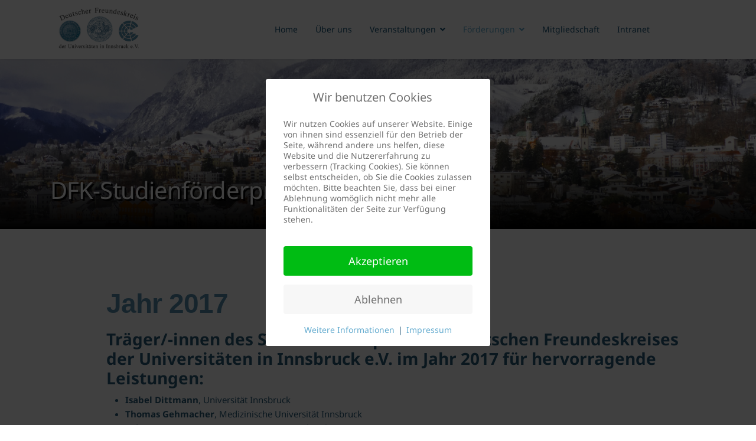

--- FILE ---
content_type: text/html; charset=utf-8
request_url: https://deutscher-freundeskreis.at/foerderpreise/dfk-studienfoerderpreis/jahr-2017
body_size: 12686
content:
<!doctype html><html lang=de-de dir=ltr><head><meta charset=utf-8><meta name=viewport content="width=device-width, initial-scale=1, shrink-to-fit=no"><link rel=canonical href=https://deutscher-freundeskreis.at/foerderpreise/dfk-studienfoerderpreis/jahr-2017><meta charset=utf-8><meta name=author content="DFK - Super Benutzer"><meta name=generator content="Helix Ultimate - The Most Popular Joomla! Template Framework."><title>Jahr 2017 - Deutscher Freundeskreis Innsbruck</title><link href=/images/dfk_logo_1.jpg rel="shortcut icon" type=image/vnd.microsoft.icon> <script type=application/json class="joomla-script-options new" nonce="ODVjOTY3YTU4ZmY3MWU3NGNiODgyMjQ4NzhkYjU0ZDE1ODAwOTg2OGE0YWViMTc1MmMwMDliNTRlYzg4NTdmYmExOGY2YzYwYmIxZWIxNzQ3ZDExMDI5OGI5YmUxOGNhNzBhMmVmZmMyNmY1OTRmNTJjYjNjNGU1ODA3NzdlM2I=">{"data":{"breakpoints":{"tablet":991,"mobile":480},"header":{"stickyOffset":"100"}},"joomla.jtext":{"ERROR":"Fehler","MESSAGE":"Nachricht","NOTICE":"Hinweis","WARNING":"Warnung","JCLOSE":"Schlie\u00dfen","JOK":"OK","JOPEN":"\u00d6ffnen"},"system.paths":{"root":"","rootFull":"https:\/\/deutscher-freundeskreis.at\/","base":"","baseFull":"https:\/\/deutscher-freundeskreis.at\/"},"csrf.token":"d752e47f0cd2293850467a3f5319d72c"}</script><style id=jch-optimize-critical-css data-id=720f216a32c67878094f601de998ce914a5475ac14d2db3f5bfaba308ce4dd80>#redim-cookiehint-modal{background-color:rgba(0,0,0,0.75);padding:20px}#redim-cookiehint{box-sizing:border-box;font-size:14px;line-height:20px;font-weight:400;max-width:380px;background:#fff;padding:15px 30px;border-radius:3px}#redim-cookiehint .cookiehead{margin-bottom:20px;display:inline-block}#redim-cookiehint .cookiehead .headline{color:#707070;font-size:20px;line-height:26px;position:relative;padding:3px 0px 3px 50px;display:inline-block}#redim-cookiehint .cookiehead .headline::before{content:'';display:inline-block;position:absolute;left:0px;top:0px;width:35px;height:32px;background-image:url(/plugins/system/cookiehint/img/little_cookie.png);background-repeat:no-repeat;background-position:left center}#redim-cookiehint .cookiecontent{font-size:14px;line-height:18px;display:inline-block;color:#707070}#redim-cookiehint .cookiecontent{padding-bottom:20px}#redim-cookiehint .cookiebuttons .btn,#redim-cookiehint .cookiebuttons button{font-size:18px;line-height:24px;cursor:pointer;display:block;margin-bottom:15px;padding:12px 8px !important;;text-align:center;width:100%;box-sizing:border-box}#redim-cookiehint .cookiebuttons a.btn{text-decoration:none !important;background-image:none !important}#cookiehintsubmit,#cookiehintsubmitno{transition:background 0.3s ease;border-radius:4px !important}#cookiehintinfo{display:flex;justify-content:center;align-items:center;flex-wrap:wrap}#cookiehintinfo>*{margin:2px 6px}#cookiehintsubmit{background:#00bc13 !important;color:#fff !important}#cookiehintsubmit:hover{background:#008a13 !important;color:#fff !important}#cookiehintsubmitno{background:#f7f7f7 !important;color:#707070 !important}#cookiehintsubmitno:hover{background:#e8e8e8 !important;color:#707070 !important}@media(max-width:576px){#redim-cookiehint{padding:7px 15px}#redim-cookiehint .cookiehead .headline{font-size:16px;line-height:24px}#redim-cookiehint .cookiebuttons{text-align:center}#redim-cookiehint .cookiebuttons .btn,#redim-cookiehint .cookiebuttons button{width:100%;margin:0 auto 8px;font-size:14px;line-height:20px;padding:8px !important}}@supports (not (scale:-1)) and (-webkit-hyphens:none){}:root{--bs-blue:#0d6efd;--bs-indigo:#6610f2;--bs-purple:#6f42c1;--bs-pink:#d63384;--bs-red:#dc3545;--bs-orange:#fd7e14;--bs-yellow:#ffc107;--bs-green:#198754;--bs-teal:#20c997;--bs-cyan:#0dcaf0;--bs-white:#fff;--bs-gray:#6c757d;--bs-gray-dark:#343a40;--bs-gray-100:#f8f9fa;--bs-gray-200:#e9ecef;--bs-gray-300:#dee2e6;--bs-gray-400:#ced4da;--bs-gray-500:#adb5bd;--bs-gray-600:#6c757d;--bs-gray-700:#495057;--bs-gray-800:#343a40;--bs-gray-900:#212529;--bs-primary:#0d6efd;--bs-secondary:#6c757d;--bs-success:#198754;--bs-info:#0dcaf0;--bs-warning:#ffc107;--bs-danger:#dc3545;--bs-light:#f8f9fa;--bs-dark:#212529;--bs-primary-rgb:13,110,253;--bs-secondary-rgb:108,117,125;--bs-success-rgb:25,135,84;--bs-info-rgb:13,202,240;--bs-warning-rgb:255,193,7;--bs-danger-rgb:220,53,69;--bs-light-rgb:248,249,250;--bs-dark-rgb:33,37,41;--bs-white-rgb:255,255,255;--bs-black-rgb:0,0,0;--bs-body-rgb:33,37,41;--bs-font-sans-serif:system-ui,-apple-system,"Segoe UI",Roboto,"Helvetica Neue",Arial,"Noto Sans","Liberation Sans",sans-serif,"Apple Color Emoji","Segoe UI Emoji","Segoe UI Symbol","Noto Color Emoji";--bs-font-monospace:SFMono-Regular,Menlo,Monaco,Consolas,"Liberation Mono","Courier New",monospace;--bs-gradient:linear-gradient(180deg,rgba(255,255,255,0.15),rgba(255,255,255,0));--bs-body-font-family:var(--bs-font-sans-serif);--bs-body-font-size:1rem;--bs-body-font-weight:400;--bs-body-line-height:1.5;--bs-body-color:#212529;--bs-body-bg:#fff}*,::after,::before{box-sizing:border-box}@media (prefers-reduced-motion:no-preference){:root{scroll-behavior:smooth}}body{margin:0;font-family:var(--bs-body-font-family);font-size:var(--bs-body-font-size);font-weight:var(--bs-body-font-weight);line-height:var(--bs-body-line-height);color:var(--bs-body-color);text-align:var(--bs-body-text-align);background-color:var(--bs-body-bg);-webkit-text-size-adjust:100%;-webkit-tap-highlight-color:transparent}.h1,.h2,.h3,.h4,.h5,.h6,h1,h2,h3,h4,h5,h6{margin-top:0;margin-bottom:.5rem;font-weight:500;line-height:1.2}.h1,h1{font-size:calc(1.375rem + 1.5vw)}@media (min-width:1200px){.h1,h1{font-size:2.5rem}}.h2,h2{font-size:calc(1.325rem + .9vw)}@media (min-width:1200px){.h2,h2{font-size:2rem}}.h3,h3{font-size:calc(1.3rem + .6vw)}@media (min-width:1200px){.h3,h3{font-size:1.75rem}}.h4,h4{font-size:calc(1.275rem + .3vw)}@media (min-width:1200px){.h4,h4{font-size:1.5rem}}.h5,h5{font-size:1.25rem}.h6,h6{font-size:1rem}p{margin-top:0;margin-bottom:1rem}ol,ul{padding-left:2rem}dl,ol,ul{margin-top:0;margin-bottom:1rem}ol ol,ol ul,ul ol,ul ul{margin-bottom:0}dt{font-weight:700}dd{margin-bottom:.5rem;margin-left:0}b,strong{font-weight:bolder}.small,small{font-size:.875em}sub,sup{position:relative;font-size:.75em;line-height:0;vertical-align:baseline}sub{bottom:-.25em}sup{top:-.5em}a{color:#0d6efd;text-decoration:underline}a:hover{color:#0a58ca}a:not([href]):not([class]),a:not([href]):not([class]):hover{color:inherit;text-decoration:none}img,svg{vertical-align:middle}th{text-align:inherit;text-align:-webkit-match-parent}tbody,td,tfoot,th,thead,tr{border-color:inherit;border-style:solid;border-width:0}button{border-radius:0}button:focus:not(:focus-visible){outline:0}button,input,optgroup,select,textarea{margin:0;font-family:inherit;font-size:inherit;line-height:inherit}button,select{text-transform:none}select{word-wrap:normal}select:disabled{opacity:1}[type=button],[type=reset],[type=submit],button{-webkit-appearance:button}[type=button]:not(:disabled),[type=reset]:not(:disabled),[type=submit]:not(:disabled),button:not(:disabled){cursor:pointer}textarea{resize:vertical}.list-unstyled{padding-left:0;list-style:none}.container,.container-fluid,.container-lg,.container-md,.container-sm,.container-xl,.container-xxl{width:100%;padding-right:var(--bs-gutter-x,.75rem);padding-left:var(--bs-gutter-x,.75rem);margin-right:auto;margin-left:auto}@media (min-width:576px){.container,.container-sm{max-width:540px}}@media (min-width:768px){.container,.container-md,.container-sm{max-width:720px}}@media (min-width:992px){.container,.container-lg,.container-md,.container-sm{max-width:960px}}@media (min-width:1200px){.container,.container-lg,.container-md,.container-sm,.container-xl{max-width:1140px}}@media (min-width:1400px){.container,.container-lg,.container-md,.container-sm,.container-xl,.container-xxl{max-width:1320px}}.row{--bs-gutter-x:1.5rem;--bs-gutter-y:0;display:flex;flex-wrap:wrap;margin-top:calc(var(--bs-gutter-y) * -1);margin-right:calc(var(--bs-gutter-x) * -.5);margin-left:calc(var(--bs-gutter-x) * -.5)}.row>*{flex-shrink:0;width:100%;max-width:100%;padding-right:calc(var(--bs-gutter-x) * .5);padding-left:calc(var(--bs-gutter-x) * .5);margin-top:var(--bs-gutter-y)}.col-4{flex:0 0 auto;width:33.33333333%}.col-8{flex:0 0 auto;width:66.66666667%}@media (min-width:576px){.col-sm-1{flex:0 0 auto;width:8.33333333%}.col-sm-11{flex:0 0 auto;width:91.66666667%}}@media (min-width:992px){.col-lg-3{flex:0 0 auto;width:25%}.col-lg-9{flex:0 0 auto;width:75%}.col-lg-12{flex:0 0 auto;width:100%}}.btn{display:inline-block;font-weight:400;line-height:1.5;color:#212529;text-align:center;text-decoration:none;vertical-align:middle;cursor:pointer;-webkit-user-select:none;-moz-user-select:none;user-select:none;background-color:transparent;border:1px solid transparent;padding:.375rem .75rem;font-size:1rem;border-radius:.25rem;transition:color .15s ease-in-out,background-color .15s ease-in-out,border-color .15s ease-in-out,box-shadow .15s ease-in-out}@media (prefers-reduced-motion:reduce){.btn{transition:none}}.btn:hover{color:#212529}.btn-check:focus+.btn,.btn:focus{outline:0;box-shadow:0 0 0 .25rem rgba(13,110,253,.25)}.btn.disabled,.btn:disabled,fieldset:disabled .btn{pointer-events:none;opacity:.65}.collapse:not(.show){display:none}.nav{display:flex;flex-wrap:wrap;padding-left:0;margin-bottom:0;list-style:none}.navbar{position:relative;display:flex;flex-wrap:wrap;align-items:center;justify-content:space-between;padding-top:.5rem;padding-bottom:.5rem}.navbar-collapse{flex-basis:100%;flex-grow:1;align-items:center}.navbar-toggler{padding:.25rem .75rem;font-size:1.25rem;line-height:1;background-color:transparent;border:1px solid transparent;border-radius:.25rem;transition:box-shadow .15s ease-in-out}@media (prefers-reduced-motion:reduce){.navbar-toggler{transition:none}}.navbar-toggler:hover{text-decoration:none}.navbar-toggler:focus{text-decoration:none;outline:0;box-shadow:0 0 0 .25rem}@media (min-width:576px){.navbar-expand-sm .offcanvas-header{display:none}.navbar-expand-sm .offcanvas{position:inherit;bottom:0;z-index:1000;flex-grow:1;visibility:visible!important;background-color:transparent;border-right:0;border-left:0;transition:none;transform:none}.navbar-expand-sm .offcanvas-bottom,.navbar-expand-sm .offcanvas-top{height:auto;border-top:0;border-bottom:0}.navbar-expand-sm .offcanvas-body{display:flex;flex-grow:0;padding:0;overflow-y:visible}}@media (min-width:768px){.navbar-expand-md{flex-wrap:nowrap;justify-content:flex-start}.navbar-expand-md .navbar-collapse{display:flex!important;flex-basis:auto}.navbar-expand-md .navbar-toggler{display:none}.navbar-expand-md .offcanvas-header{display:none}.navbar-expand-md .offcanvas{position:inherit;bottom:0;z-index:1000;flex-grow:1;visibility:visible!important;background-color:transparent;border-right:0;border-left:0;transition:none;transform:none}.navbar-expand-md .offcanvas-bottom,.navbar-expand-md .offcanvas-top{height:auto;border-top:0;border-bottom:0}.navbar-expand-md .offcanvas-body{display:flex;flex-grow:0;padding:0;overflow-y:visible}}@media (min-width:992px){.navbar-expand-lg .offcanvas-header{display:none}.navbar-expand-lg .offcanvas{position:inherit;bottom:0;z-index:1000;flex-grow:1;visibility:visible!important;background-color:transparent;border-right:0;border-left:0;transition:none;transform:none}.navbar-expand-lg .offcanvas-bottom,.navbar-expand-lg .offcanvas-top{height:auto;border-top:0;border-bottom:0}.navbar-expand-lg .offcanvas-body{display:flex;flex-grow:0;padding:0;overflow-y:visible}}@media (min-width:1200px){.navbar-expand-xl .offcanvas-header{display:none}.navbar-expand-xl .offcanvas{position:inherit;bottom:0;z-index:1000;flex-grow:1;visibility:visible!important;background-color:transparent;border-right:0;border-left:0;transition:none;transform:none}.navbar-expand-xl .offcanvas-bottom,.navbar-expand-xl .offcanvas-top{height:auto;border-top:0;border-bottom:0}.navbar-expand-xl .offcanvas-body{display:flex;flex-grow:0;padding:0;overflow-y:visible}}@media (min-width:1400px){.navbar-expand-xxl .offcanvas-header{display:none}.navbar-expand-xxl .offcanvas{position:inherit;bottom:0;z-index:1000;flex-grow:1;visibility:visible!important;background-color:transparent;border-right:0;border-left:0;transition:none;transform:none}.navbar-expand-xxl .offcanvas-bottom,.navbar-expand-xxl .offcanvas-top{height:auto;border-top:0;border-bottom:0}.navbar-expand-xxl .offcanvas-body{display:flex;flex-grow:0;padding:0;overflow-y:visible}}.navbar-expand{flex-wrap:nowrap;justify-content:flex-start}.navbar-expand .offcanvas-header{display:none}.navbar-expand .offcanvas{position:inherit;bottom:0;z-index:1000;flex-grow:1;visibility:visible!important;background-color:transparent;border-right:0;border-left:0;transition:none;transform:none}.navbar-expand .offcanvas-bottom,.navbar-expand .offcanvas-top{height:auto;border-top:0;border-bottom:0}.navbar-expand .offcanvas-body{display:flex;flex-grow:0;padding:0;overflow-y:visible}.pagination{display:flex;padding-left:0;list-style:none}.page-link{position:relative;display:block;color:#0d6efd;text-decoration:none;background-color:#fff;border:1px solid #dee2e6;transition:color .15s ease-in-out,background-color .15s ease-in-out,border-color .15s ease-in-out,box-shadow .15s ease-in-out}@media (prefers-reduced-motion:reduce){.page-link{transition:none}}.page-link:hover{z-index:2;color:#0a58ca;background-color:#e9ecef;border-color:#dee2e6}.page-link:focus{z-index:3;color:#0a58ca;background-color:#e9ecef;outline:0;box-shadow:0 0 0 .25rem rgba(13,110,253,.25)}.page-item:not(:first-child) .page-link{margin-left:-1px}.page-link{padding:.375rem .75rem}.page-item:first-child .page-link{border-top-left-radius:.25rem;border-bottom-left-radius:.25rem}.page-item:last-child .page-link{border-top-right-radius:.25rem;border-bottom-right-radius:.25rem}.offcanvas{position:fixed;bottom:0;z-index:1045;display:flex;flex-direction:column;max-width:100%;visibility:hidden;background-color:#fff;background-clip:padding-box;outline:0;transition:transform .3s ease-in-out}@media (prefers-reduced-motion:reduce){.offcanvas{transition:none}}.offcanvas-backdrop{position:fixed;top:0;left:0;z-index:1040;width:100vw;height:100vh;background-color:#000}.offcanvas-backdrop.fade{opacity:0}.offcanvas-backdrop.show{opacity:.5}.offcanvas-header{display:flex;align-items:center;justify-content:space-between;padding:1rem 1rem}.offcanvas-header .btn-close{padding:.5rem .5rem;margin-top:-.5rem;margin-right:-.5rem;margin-bottom:-.5rem}.offcanvas-title{margin-bottom:0;line-height:1.5}.offcanvas-body{flex-grow:1;padding:1rem 1rem;overflow-y:auto}.offcanvas-start{top:0;left:0;width:400px;border-right:1px solid rgba(0,0,0,.2);transform:translateX(-100%)}.offcanvas-end{top:0;right:0;width:400px;border-left:1px solid rgba(0,0,0,.2);transform:translateX(100%)}.offcanvas-top{top:0;right:0;left:0;height:30vh;max-height:100%;border-bottom:1px solid rgba(0,0,0,.2);transform:translateY(-100%)}.offcanvas-bottom{right:0;left:0;height:30vh;max-height:100%;border-top:1px solid rgba(0,0,0,.2);transform:translateY(100%)}.offcanvas.show{transform:none}.clearfix::after{display:block;clear:both;content:""}.visually-hidden,.visually-hidden-focusable:not(:focus):not(:focus-within){position:absolute!important;width:1px!important;height:1px!important;padding:0!important;margin:-1px!important;overflow:hidden!important;clip:rect(0,0,0,0)!important;white-space:nowrap!important;border:0!important}.d-block{display:block!important}.d-flex{display:flex!important}.d-none{display:none!important}.flex-wrap{flex-wrap:wrap!important}.justify-content-between{justify-content:space-between!important}.align-items-center{align-items:center!important}.ms-0{margin-left:0!important}.text-center{text-align:center!important}@media (min-width:992px){.d-lg-block{display:block!important}.d-lg-none{display:none!important}}:root{--hue:214;--template-bg-light:#f0f4fb;--template-text-dark:#495057;--template-text-light:#fff;--template-link-color:#2a69b8;--template-special-color:#001b4c}.fa,.fab,.fad,.fal,.far,.fas{-moz-osx-font-smoothing:grayscale;-webkit-font-smoothing:antialiased;display:inline-block;font-style:normal;font-variant:normal;text-rendering:auto;line-height:1}.fa-bars:before{content:"\f0c9"}.fa-chevron-up:before{content:"\f077"}.fab{font-family:"Font Awesome 5 Brands"}.fab,.far{font-weight:400}.fa,.far,.fas{font-family:"Font Awesome 5 Free"}.fa,.fas{font-weight:900}b,strong{font-weight:bold}.fa.fa-close:before,.fa.fa-remove:before{content:"\f00d"}:root{--link-color:$link_color}@media (min-width:1200px){.container{max-width:1140px}}body{text-rendering:auto;-webkit-font-smoothing:antialiased;-moz-osx-font-smoothing:grayscale;line-height:1.62}.row{--bs-gutter-x:1.875rem}.container{padding-left:15px;padding-right:15px}@media (min-width:1200px){.container{max-width:1140px}}#system-message-container{position:fixed;bottom:0px;right:15px;max-width:350px}.btn:focus{box-shadow:none !important}a{transition:color 400ms,background-color 400ms}a,a:hover,a:focus,a:active{text-decoration:none}img{display:block;max-width:100%;height:auto}#sp-header{height:100px;left:0;position:relative;top:0;width:100%;z-index:99;box-shadow:0 0 4px 0 rgba(0,0,0,0.1)}#sp-header>div{align-items:center}#sp-header .logo{height:100px;display:inline-flex;margin-right:15px;align-items:center}#sp-header .logo a{font-size:24px;line-height:1;margin:0;padding:0}#sp-header #sp-menu{display:flex;justify-content:center}#sp-logo>.sp-column{display:flex;flex-direction:row-reverse;align-items:center;justify-content:flex-end}#sp-title{min-height:0}.sp-page-title{padding:140px 0px 115px 0px;background-repeat:no-repeat;background-position:50% 50%;background-size:cover;background-color:#26a7bc}.sp-page-title .sp-page-title-heading,.sp-page-title .sp-page-title-sub-heading{margin:0;padding:0;color:#fff}.sp-page-title .sp-page-title-heading{text-shadow:1px 1px 2px rgba(0,0,0,0.25);font-size:72px;font-weight:500;line-height:1.08;letter-spacing:-0.9px;color:#fff}.sp-page-title .sp-page-title-sub-heading{font-size:14px;font-weight:normal;line-height:1;margin-top:10px}.body-innerwrapper{overflow-x:hidden}#sp-main-body{padding:100px 0}.article-info{display:-webkit-box;display:-ms-flexbox;display:flex;-ms-flex-wrap:wrap;flex-wrap:wrap;margin-bottom:1rem}.article-info>span{font-size:0.813rem}.article-info>span+span::before{display:inline-block;padding-right:0.5rem;padding-left:0.5rem;content:"/"}.article-info>span a{color:#285c7a}.article-info>span a:hover{color:#63ABCF}.article-details .article-header{position:relative}.article-details .article-header h1,.article-details .article-header h2{font-size:2.25rem}.article-details .article-info{margin-bottom:1rem}.article-details .article-can-edit{position:relative;margin-bottom:10px}.article-author-info{width:100%;font-size:0.813rem}ul.pagination li{flex:1}.ensure-blog-details li a{border-radius:100px !important}.pagination{list-style:none;padding:2rem 0 0 0;margin:2rem 0 0 0;display:flex;justify-content:space-between;width:100%}.pagination::after{display:block;clear:both;content:""}.pagination>li{display:inline-block}.pagination>li.previous{float:left}.pagination>li.next{float:right;text-align:right}.pagination>li a{display:inline-block;font-size:0.785rem;padding:1rem 2.5rem}.ensure-blog-details-info-wrapper span.create{display:none}.article-info{flex:0 0 auto}#sp-footer{font-size:14px;padding:0}#sp-footer .container-inner{padding:30px 0;border-top:1px solid rgba(255,255,255,0.1)}.sp-scroll-up{display:none;position:fixed;bottom:30px;right:30px;width:36px;height:36px;line-height:36px;text-align:center;font-size:16px;color:#fff;background:#333;border-radius:3px;z-index:1000}.sp-scroll-up:hover,.sp-scroll-up:active,.sp-scroll-up:focus{color:#fff;background:#444}select.form-control:not([multiple]),select.inputbox:not([multiple]),select:not([multiple]){height:calc(2.25rem + 2px)}input[type="text"]:not(.form-control),input[type="email"]:not(.form-control),input[type="url"]:not(.form-control),input[type="date"]:not(.form-control),input[type="password"]:not(.form-control),input[type="search"]:not(.form-control),input[type="tel"]:not(.form-control),input[type="number"]:not(.form-control),select:not(.form-control){display:block;width:100%;padding:0.5rem 0.75rem;font-size:1rem;line-height:1.25;color:#495057;background-color:#fff;background-image:none;background-clip:padding-box;border:1px solid rgba(0,0,0,0.15);border-radius:0.25rem;transition:border-color ease-in-out 0.15s,box-shadow ease-in-out 0.15s}input[type="text"]:not(.form-control):focus,input[type="email"]:not(.form-control):focus,input[type="url"]:not(.form-control):focus,input[type="date"]:not(.form-control):focus,input[type="password"]:not(.form-control):focus,input[type="search"]:not(.form-control):focus,input[type="tel"]:not(.form-control):focus,input[type="number"]:not(.form-control):focus,select:not(.form-control):focus{color:#495057;background-color:#fff;border-color:#80bdff;outline:0}.ensure-blog-details .article-header,.ensure-blog-details div[itemprop="articleBody"]{max-width:750px;margin:0 auto}.ensure-blog-details .article-header h1{font-size:46px;line-height:52px;letter-spacing:-0.96px;color:#252767;font-weight:700}.ensure-blog-details .ensure-blog-details-info-wrapper{margin-top:30px;display:flex;justify-content:space-between;align-items:center;padding:20px 0;border-top:solid 1px #e5eaf4;border-bottom:solid 1px #e5eaf4}.ensure-blog-details .ensure-blog-details-info-wrapper .article-info{margin-bottom:0}.ensure-blog-details .ensure-blog-details-info-wrapper .article-info .published-title{margin-right:10px}.sp-megamenu-parent{list-style:none;padding:0;margin:0 -15px;z-index:99;display:block;text-align:center;position:relative}.sp-megamenu-parent>li{display:inline-block;position:relative;padding:0}.sp-megamenu-parent>li>ul,.sp-megamenu-parent>li>div{text-align:left}.sp-megamenu-parent>li>a,.sp-megamenu-parent>li>span{display:inline-block;padding:0 15px;line-height:100px;font-size:14px;margin:0}.sp-megamenu-parent>li.active>a{font-weight:500}.sp-megamenu-parent>li .sp-dropdown li.sp-menu-item>a{font-weight:400}.sp-megamenu-parent .sp-dropdown{margin:0;position:absolute;z-index:10;display:none}.sp-megamenu-parent .sp-dropdown .sp-dropdown-inner{box-shadow:0 3px 5px 0 rgba(0,0,0,0.2);padding:20px}.sp-megamenu-parent .sp-dropdown .sp-dropdown-items{list-style:none;padding:0;margin:0}.sp-megamenu-parent .sp-dropdown.sp-dropdown-main{top:100%}.sp-megamenu-parent .sp-dropdown li.sp-menu-item{display:block;padding:0;position:relative}.sp-megamenu-parent .sp-dropdown li.sp-menu-item>a,.sp-megamenu-parent .sp-dropdown li.sp-menu-item span:not(.sp-menu-badge){font-size:14px;line-height:1;display:inline-block;padding:8px 0;cursor:pointer}.sp-megamenu-parent .sp-has-child:hover>.sp-dropdown{display:block}.sp-megamenu-parent.menu-animation-fade-up .sp-has-child:hover>.sp-dropdown{animation:spFadeInUp 400ms ease-in}body.ltr .sp-megamenu-parent>li.sp-has-child>a:after,body.ltr .sp-megamenu-parent>li.sp-has-child>span:after{font-family:"Font Awesome 5 Free";font-weight:900;content:"";float:right;margin-left:7px}body.ltr .sp-megamenu-parent .sp-dropdown.sp-dropdown-main.sp-menu-right{left:0}#offcanvas-toggler{display:block;height:100px;line-height:100px;font-size:20px}#offcanvas-toggler>span:hover{color:#fff}.offcanvas-init{overflow-x:hidden;position:relative}.offcanvas-active .offcanvas-overlay{visibility:visible;opacity:1}.offcanvas-overlay{background:rgba(0,0,0,0.5);bottom:0;left:0;opacity:0;position:absolute;right:0;top:0;z-index:9999;visibility:hidden;-webkit-transition:0.6s;transition:0.6s}.body-wrapper{position:relative;-webkit-transition:0.6s;transition:0.6s;backface-visibility:hidden}.close-offcanvas{position:absolute;top:15px;z-index:1;border-radius:100%;width:24px;height:24px;line-height:24px;text-align:center;font-size:14px;background:#333;color:#fff}.close-offcanvas:hover{background:#666;color:#fff}.offcanvas-menu{width:300px;height:100%;position:fixed;top:0;overflow:inherit;-webkit-transition:all 0.6s;transition:all 0.6s;z-index:10000}.offcanvas-menu .offcanvas-inner{padding:30px;margin-top:50px}.offcanvas-menu .offcanvas-inner .sp-module{padding:0;margin:0}.offcanvas-menu .offcanvas-inner .sp-module .sp-module-title{font-size:1rem;font-weight:bold}.offcanvas-menu .offcanvas-inner .sp-module:not(:last-child){margin-bottom:20px}.offcanvas-menu .offcanvas-inner .sp-module ul{display:-webkit-box;display:-ms-flexbox;display:flex;-webkit-box-orient:vertical;-webkit-box-direction:normal;-ms-flex-direction:column;flex-direction:column;padding:0;margin:0;list-style:none}.offcanvas-menu .offcanvas-inner .sp-module ul>li{border:0;padding:0;margin:0;position:relative;overflow:hidden;display:block}.offcanvas-menu .offcanvas-inner .sp-module ul>li a,.offcanvas-menu .offcanvas-inner .sp-module ul>li span{display:block;font-size:1rem;padding:0.125rem 0;position:relative}.offcanvas-menu .offcanvas-inner .sp-module ul>li.menu-parent>a>.menu-toggler,.offcanvas-menu .offcanvas-inner .sp-module ul>li.menu-parent>.menu-separator>.menu-toggler{display:block;position:absolute;top:50%;cursor:pointer;transform:translateY(-50%);-webkit-transform:translateY(-50%);font-family:"Font Awesome 5 Free";font-weight:900}.offcanvas-menu .offcanvas-inner .sp-module ul>li.menu-parent>a>.menu-toggler:after,.offcanvas-menu .offcanvas-inner .sp-module ul>li.menu-parent>.menu-separator>.menu-toggler:after{content:""}.offcanvas-menu .offcanvas-inner .sp-module ul>li.menu-parent.menu-parent-open>a>.menu-toggler:after,.offcanvas-menu .offcanvas-inner .sp-module ul>li.menu-parent.menu-parent-open>.menu-separator>.menu-toggler:after{content:""}.offcanvas-menu .offcanvas-inner .sp-module ul>li.menu-parent.menu-parent-open>.nav-header>.menu-toggler:after{content:""}.offcanvas-menu .offcanvas-inner .sp-module ul>li.menu-parent>.nav-header>.menu-toggler{display:block;position:absolute;top:50%;cursor:pointer;transform:translateY(-50%);-webkit-transform:translateY(-50%);font-family:"Font Awesome 5 Free";font-weight:900}.offcanvas-menu .offcanvas-inner .sp-module ul>li.menu-parent>.nav-header>.menu-toggler:after{content:""}.offcanvas-menu .offcanvas-inner .sp-module ul>li ul{display:none}.offcanvas-menu .offcanvas-inner .sp-module ul>li ul li a{font-size:0.875rem}body.ltr #offcanvas-toggler.offcanvas-toggler-right{float:right;margin-left:20px}body.ltr #offcanvas-toggler.offcanvas-toggler-left{float:left;margin-right:20px}body.ltr.offcanvs-position-left .offcanvas-menu{left:-300px}body.ltr.offcanvs-position-left.offcanvas-active .offcanvas-menu{left:0}body.ltr.offcanvs-position-left.offcanvas-active .body-wrapper{left:300px}body.ltr.offcanvs-position-right .body-wrapper{right:0}body.ltr.offcanvs-position-right .offcanvas-menu{right:-300px}body.ltr.offcanvs-position-right.offcanvas-active .offcanvas-menu{right:0}body.ltr.offcanvs-position-right.offcanvas-active .body-wrapper{right:300px}body.ltr .close-offcanvas{right:15px}body.ltr .offcanvas-menu .offcanvas-inner .sp-module ul>li.menu-parent>a>.menu-toggler,body.ltr .offcanvas-menu .offcanvas-inner .sp-module ul>li.menu-parent>.menu-separator>.menu-toggler{right:0}body.ltr .offcanvas-menu .offcanvas-inner .sp-module ul>li.menu-parent>.nav-header>.menu-toggler{right:0}body.ltr .offcanvas-menu .offcanvas-inner .sp-module ul>li ul{margin-left:10px}@media (max-width:1199px){.sp-megamenu-parent>li>a,.sp-megamenu-parent>li>span{padding:0 9px}}@media (max-width:991px){#sp-header #sp-menu{display:flex;justify-content:flex-end;padding-right:30px}.sp-page-title{padding:80px 0px 55px 0px}.sp-page-title .sp-page-title-heading{font-size:60px;line-height:70px}.ensure-blog-details .article-header h1{font-size:40px}#sp-main-body{padding:60px 0}}@media (max-width:767px){#sp-header #sp-menu{display:flex;justify-content:flex-end;padding-right:30px}#sp-header{padding:0px 15px 0px 15px !important}body #sp-header,body #sp-header .logo,#offcanvas-toggler{height:60px !important}#offcanvas-toggler{line-height:60px}.sp-page-title{padding:40px 0px 15px 0px}.sp-page-title .sp-page-title-heading{font-size:30px;line-height:50px}#sp-main-body{padding-top:60px}.ensure-blog-details .article-header h1{font-size:26px;line-height:34px;margin:0px}}@media (max-width:480px){#sp-footer .container-inner{padding:20px 0;text-align:center}.ensure-blog-details .ensure-blog-details-info-wrapper{flex-direction:column}}body,.sp-preloader{background-color:#FFF;color:#285c7a}#sp-header{background:#FFF}a{color:#63ABCF}a:hover,a:focus,a:active{color:#63ABCF}.sp-megamenu-parent>li>a{color:#185578}.sp-megamenu-parent>li:hover>a{color:#63ABCF}.sp-megamenu-parent>li.active>a,.sp-megamenu-parent>li.active:hover>a{color:#63ABCF}.sp-megamenu-parent .sp-dropdown .sp-dropdown-inner{background:#FFF}.sp-megamenu-parent .sp-dropdown li.sp-menu-item>a{color:#252525}.sp-megamenu-parent .sp-dropdown li.sp-menu-item>a:hover{color:#63ABCF}.sp-megamenu-parent .sp-dropdown li.sp-menu-item.active>a{color:#63ABCF}#offcanvas-toggler>.fa{color:#185578}#offcanvas-toggler>.fa:hover,#offcanvas-toggler>.fa:focus,#offcanvas-toggler>.fa:active{color:#63ABCF}.offcanvas-menu{background-color:#FFF;color:#252525}.offcanvas-menu .offcanvas-inner .sp-module ul>li a,.offcanvas-menu .offcanvas-inner .sp-module ul>li span{color:#252525}.offcanvas-menu .offcanvas-inner .sp-module ul>li a:hover,.offcanvas-menu .offcanvas-inner .sp-module ul>li a:focus,.offcanvas-menu .offcanvas-inner .sp-module ul>li span:hover,.offcanvas-menu .offcanvas-inner .sp-module ul>li span:focus{color:#63ABCF}.offcanvas-menu .offcanvas-inner .sp-module ul>li.menu-parent>a>.menu-toggler,.offcanvas-menu .offcanvas-inner .sp-module ul>li.menu-parent>.menu-separator>.menu-toggler{color:rgba(37,37,37,0.5)}.offcanvas-menu .offcanvas-inner .sp-module ul>li ul li a{color:rgba(37,37,37,0.8)}.sp-module ul>li>a{color:#285c7a}.sp-module ul>li>a:hover{color:#63ABCF}#sp-footer,#sp-bottom{background:#e9eaf1;color:#7e879a}#sp-footer a,#sp-bottom a{color:#7e879a}#sp-footer a:hover,#sp-footer a:active,#sp-footer a:focus,#sp-bottom a:hover,#sp-bottom a:active,#sp-bottom a:focus{color:#63ABCF}.pagination>li>a,.pagination>li>span{color:#285c7a}.pagination>li>a:hover,.pagination>li>a:focus,.pagination>li>span:hover,.pagination>li>span:focus{color:#285c7a}.fa,.fab,.fad,.fal,.far,.fas{-moz-osx-font-smoothing:grayscale;-webkit-font-smoothing:antialiased;display:inline-block;font-style:normal;font-variant:normal;text-rendering:auto;line-height:1}.fa-bars:before{content:"\f0c9"}.fa-chevron-up:before{content:"\f077"}.fab{font-family:"Font Awesome 5 Brands"}.fab,.far{font-weight:400}.fa,.far,.fas{font-family:"Font Awesome 5 Free"}.fa,.fas{font-weight:900}.fa.fa-close:before,.fa.fa-remove:before{content:"\f00d"}#sp-page-builder .page-content .sppb-section,#sp-page-builder .sppb-section,.mod-sppagebuilder .sppb-section{z-index:1;position:relative}#sp-page-builder .page-content .sppb-section,#sp-page-builder .sppb-section{will-change:top}#sp-page-builder .page-content .sppb-section:first-child{margin-top:0}@supports (-ms-ime-align:auto){}.com-sppagebuilder.view-form.layout-edit.off-canvas-menu-init{position:inherit}@media all and (-ms-high-contrast:none),(-ms-high-contrast:active){.sppb-carousel-inner>.sppb-item>a>img,.sppb-carousel-inner>.sppb-item>img,.sppb-img-responsive{width:100%}}.sppb-addon-single-image::after,.sppb-addon-single-image::before{content:"";display:table}.sppb-addon-single-image-container{display:inline-block;position:relative;transition:all .4s ease}*{-webkit-box-sizing:border-box;-moz-box-sizing:border-box;box-sizing:border-box}button,input,select,textarea{font-family:inherit;font-size:inherit;line-height:inherit}img{vertical-align:middle}.sppb-carousel-inner>.sppb-item>a>img,.sppb-carousel-inner>.sppb-item>img,.sppb-img-responsive{display:block;max-width:100%;height:auto}hr{margin-top:20px;margin-bottom:20px;border:0;border-top:1px solid #eee}.sppb-text-center{text-align:center}.sppb-text-center .sppb-img-responsive,.sppb-text-left .sppb-img-responsive,.sppb-text-right .sppb-img-responsive{display:inline-block}.sp-pagebuilder-row,.sppb-row{display:-ms-flexbox;display:flex;-ms-flex-wrap:wrap;flex-wrap:wrap;margin-right:-15px;margin-left:-15px}.sppb-col,.sppb-col-auto,.sppb-col-lg,.sppb-col-lg-1,.sppb-col-lg-10,.sppb-col-lg-11,.sppb-col-lg-12,.sppb-col-lg-2,.sppb-col-lg-3,.sppb-col-lg-4,.sppb-col-lg-5,.sppb-col-lg-6,.sppb-col-lg-7,.sppb-col-lg-8,.sppb-col-lg-9,.sppb-col-lg-auto,.sppb-col-md,.sppb-col-md-1,.sppb-col-md-10,.sppb-col-md-11,.sppb-col-md-12,.sppb-col-md-2,.sppb-col-md-3,.sppb-col-md-4,.sppb-col-md-5,.sppb-col-md-6,.sppb-col-md-7,.sppb-col-md-8,.sppb-col-md-9,.sppb-col-md-auto,.sppb-col-sm,.sppb-col-sm-1,.sppb-col-sm-10,.sppb-col-sm-11,.sppb-col-sm-12,.sppb-col-sm-2,.sppb-col-sm-3,.sppb-col-sm-4,.sppb-col-sm-5,.sppb-col-sm-6,.sppb-col-sm-7,.sppb-col-sm-8,.sppb-col-sm-9,.sppb-col-sm-auto,.sppb-col-xl,.sppb-col-xl-1,.sppb-col-xl-10,.sppb-col-xl-11,.sppb-col-xl-12,.sppb-col-xl-2,.sppb-col-xl-3,.sppb-col-xl-4,.sppb-col-xl-5,.sppb-col-xl-6,.sppb-col-xl-7,.sppb-col-xl-8,.sppb-col-xl-9,.sppb-col-xl-auto,.sppb-col-xs-1,.sppb-col-xs-10,.sppb-col-xs-11,.sppb-col-xs-12,.sppb-col-xs-2,.sppb-col-xs-3,.sppb-col-xs-4,.sppb-col-xs-5,.sppb-col-xs-6,.sppb-col-xs-7,.sppb-col-xs-8,.sppb-col-xs-9{position:relative;width:100%;min-height:1px;padding-right:15px;padding-left:15px}.sppb-col{-ms-flex-preferred-size:0;flex-basis:0;-ms-flex-positive:1;flex-grow:1;max-width:100%}.sppb-col-auto{-ms-flex:0 0 auto;flex:0 0 auto;width:auto;max-width:none}@media (max-width:767px){.sppb-col-xs{-ms-flex-preferred-size:0;flex-basis:0;-ms-flex-positive:1;flex-grow:1;max-width:100%}.sppb-col-xs-1{-ms-flex:0 0 8.333333%;flex:0 0 8.333333%;max-width:8.333333%}.sppb-col-xs-2{-ms-flex:0 0 16.666667%;flex:0 0 16.666667%;max-width:16.666667%}.sppb-col-xs-3{-ms-flex:0 0 25%;flex:0 0 25%;max-width:25%}.sppb-col-xs-4{-ms-flex:0 0 33.333333%;flex:0 0 33.333333%;max-width:33.333333%}.sppb-col-xs-5{-ms-flex:0 0 41.666667%;flex:0 0 41.666667%;max-width:41.666667%}.sppb-col-xs-6{-ms-flex:0 0 50%;flex:0 0 50%;max-width:50%}.sppb-col-xs-7{-ms-flex:0 0 58.333333%;flex:0 0 58.333333%;max-width:58.333333%}.sppb-col-xs-8{-ms-flex:0 0 66.666667%;flex:0 0 66.666667%;max-width:66.666667%}.sppb-col-xs-9{-ms-flex:0 0 75%;flex:0 0 75%;max-width:75%}.sppb-col-xs-10{-ms-flex:0 0 83.333333%;flex:0 0 83.333333%;max-width:83.333333%}.sppb-col-xs-11{-ms-flex:0 0 91.666667%;flex:0 0 91.666667%;max-width:91.666667%}.sppb-col-xs-12{-ms-flex:0 0 100%;flex:0 0 100%;max-width:100%}}@media (min-width:768px){.sppb-col-sm{-ms-flex-preferred-size:0;flex-basis:0;-ms-flex-positive:1;flex-grow:1;max-width:100%}.sppb-col-sm-auto{-ms-flex:0 0 auto;flex:0 0 auto;width:auto;max-width:none}.sppb-col-sm-1{-ms-flex:0 0 8.333333%;flex:0 0 8.333333%;max-width:8.333333%}.sppb-col-sm-2{-ms-flex:0 0 16.666667%;flex:0 0 16.666667%;max-width:16.666667%}.sppb-col-sm-3{-ms-flex:0 0 25%;flex:0 0 25%;max-width:25%}.sppb-col-sm-4{-ms-flex:0 0 33.333333%;flex:0 0 33.333333%;max-width:33.333333%}.sppb-col-sm-5{-ms-flex:0 0 41.666667%;flex:0 0 41.666667%;max-width:41.666667%}.sppb-col-sm-6{-ms-flex:0 0 50%;flex:0 0 50%;max-width:50%}.sppb-col-sm-7{-ms-flex:0 0 58.333333%;flex:0 0 58.333333%;max-width:58.333333%}.sppb-col-sm-8{-ms-flex:0 0 66.666667%;flex:0 0 66.666667%;max-width:66.666667%}.sppb-col-sm-9{-ms-flex:0 0 75%;flex:0 0 75%;max-width:75%}.sppb-col-sm-10{-ms-flex:0 0 83.333333%;flex:0 0 83.333333%;max-width:83.333333%}.sppb-col-sm-11{-ms-flex:0 0 91.666667%;flex:0 0 91.666667%;max-width:91.666667%}.sppb-col-sm-12{-ms-flex:0 0 100%;flex:0 0 100%;max-width:100%}}@media (min-width:992px){.sppb-col-md{-ms-flex-preferred-size:0;flex-basis:0;-ms-flex-positive:1;flex-grow:1;max-width:100%}.sppb-col-md-auto{-ms-flex:0 0 auto;flex:0 0 auto;width:auto;max-width:none}.sppb-col-md-1{-ms-flex:0 0 8.333333%;flex:0 0 8.333333%;max-width:8.333333%}.sppb-col-md-2{-ms-flex:0 0 16.666667%;flex:0 0 16.666667%;max-width:16.666667%}.sppb-col-md-3{-ms-flex:0 0 25%;flex:0 0 25%;max-width:25%}.sppb-col-md-4{-ms-flex:0 0 33.333333%;flex:0 0 33.333333%;max-width:33.333333%}.sppb-col-md-5{-ms-flex:0 0 41.666667%;flex:0 0 41.666667%;max-width:41.666667%}.sppb-col-md-6{-ms-flex:0 0 50%;flex:0 0 50%;max-width:50%}.sppb-col-md-7{-ms-flex:0 0 58.333333%;flex:0 0 58.333333%;max-width:58.333333%}.sppb-col-md-8{-ms-flex:0 0 66.666667%;flex:0 0 66.666667%;max-width:66.666667%}.sppb-col-md-9{-ms-flex:0 0 75%;flex:0 0 75%;max-width:75%}.sppb-col-md-10{-ms-flex:0 0 83.333333%;flex:0 0 83.333333%;max-width:83.333333%}.sppb-col-md-11{-ms-flex:0 0 91.666667%;flex:0 0 91.666667%;max-width:91.666667%}.sppb-col-md-12{-ms-flex:0 0 100%;flex:0 0 100%;max-width:100%}}@media (min-width:1200px){.sppb-col-lg{-ms-flex-preferred-size:0;flex-basis:0;-ms-flex-positive:1;flex-grow:1;max-width:100%}.sppb-col-lg-auto{-ms-flex:0 0 auto;flex:0 0 auto;width:auto;max-width:none}.sppb-col-lg-1{-ms-flex:0 0 8.333333%;flex:0 0 8.333333%;max-width:8.333333%}.sppb-col-lg-2{-ms-flex:0 0 16.666667%;flex:0 0 16.666667%;max-width:16.666667%}.sppb-col-lg-3{-ms-flex:0 0 25%;flex:0 0 25%;max-width:25%}.sppb-col-lg-4{-ms-flex:0 0 33.333333%;flex:0 0 33.333333%;max-width:33.333333%}.sppb-col-lg-5{-ms-flex:0 0 41.666667%;flex:0 0 41.666667%;max-width:41.666667%}.sppb-col-lg-6{-ms-flex:0 0 50%;flex:0 0 50%;max-width:50%}.sppb-col-lg-7{-ms-flex:0 0 58.333333%;flex:0 0 58.333333%;max-width:58.333333%}.sppb-col-lg-8{-ms-flex:0 0 66.666667%;flex:0 0 66.666667%;max-width:66.666667%}.sppb-col-lg-9{-ms-flex:0 0 75%;flex:0 0 75%;max-width:75%}.sppb-col-lg-10{-ms-flex:0 0 83.333333%;flex:0 0 83.333333%;max-width:83.333333%}.sppb-col-lg-11{-ms-flex:0 0 91.666667%;flex:0 0 91.666667%;max-width:91.666667%}.sppb-col-lg-12{-ms-flex:0 0 100%;flex:0 0 100%;max-width:100%}}.sppb-column,.sppb-column-addons{position:relative;z-index:1;width:100%}.sppb-column{width:100%;height:100%;display:-ms-flexbox;display:flex;-ms-flex-wrap:wrap;flex-wrap:wrap}.sp-pagebuilder-section-inner .sppb-row,.sppb-container-inner,.sppb-row-container{position:relative;z-index:3}.sppb-carousel{position:relative}.sppb-carousel-inner{position:relative;overflow:hidden;width:100%}.sppb-carousel-inner>.sppb-item{padding:60px;display:none;position:relative;-webkit-transition:.6s ease-in-out left;-o-transition:.6s ease-in-out left;transition:.6s ease-in-out left}.sppb-carousel-inner>.sppb-item>a>img,.sppb-carousel-inner>.sppb-item>img{line-height:1}.clearfix:after,.clearfix:before,.sp-pagebuilder-row:after,.sp-pagebuilder-row:before,.sppb-container-fluid:after,.sppb-container-fluid:before,.sppb-container:after,.sppb-container:before,.sppb-nav:after,.sppb-nav:before,.sppb-panel-body:after,.sppb-panel-body:before{content:" ";display:table}.clearfix:after,.sp-pagebuilder-row:after,.sppb-container-fluid:after,.sppb-container:after,.sppb-nav:after,.sppb-panel-body:after{clear:both}@-ms-viewport{width:device-width}.sppb-row-container{width:100%;margin-right:auto;margin-left:auto;padding-left:15px;padding-right:15px}@media (min-width:576px){.sppb-row-container{max-width:540px}}@media (min-width:768px){.sppb-row-container{max-width:720px}}@media (min-width:992px){.sppb-row-container{max-width:960px}}@media (min-width:1200px){.sppb-row-container{max-width:1140px}}@media (min-width:1380px){.sppb-row-container{max-width:1320px}}@-moz-document url-prefix(){}button::-moz-focus-inner{padding:0;border:0}#redim-cookiehint-modal{position:fixed;top:0;bottom:0;left:0;right:0;z-index:99998;display:flex;justify-content:center;align-items:center}.sp-page-title:after{content:" ";width:100%;height:100%;position:absolute;background:linear-gradient(to top,black 0%,#fff0 50%);top:0;left:0}.sp-page-title{position:relative}.sp-page-title-heading{position:relative;z-index:2}.sp-page-title .sp-page-title-heading{text-shadow:3px 3px 1px rgba(0,0,0,1);font-size:40px}@media only screen and (max-width:756px){body #sp-header,body #sp-header .logo,#offcanvas-toggler{height:100px !important}}@media only screen and (min-width:992px){.sp-page-title{padding:200px 0px 45px 0px}}#sp-footer .mod-menu.mod-list.nav li{margin:0px 10px;display:inline-block}#sp-footer .mod-menu.mod-list.nav{text-align:center;display:inline;width:100%}.ensure-blog-details .article-header h1{color:#5991ae}.ensure-blog-details .article-header,.ensure-blog-details div[itemprop="articleBody"]{max-width:initial}.sp-page-title-sub-heading{text-shadow:3px 3px 1px rgba(0,0,0,1);font-size:25px !important;z-index:2;position:relative}body{font-family:'Noto Sans',sans-serif;font-size:15px;font-weight:300;text-decoration:none}h1{font-family:'Open Sans',sans-serif;font-size:35px;font-weight:800;text-decoration:none}.logo-image{height:90px}@font-face{font-family:"Font Awesome 5 Brands";font-style:normal;font-weight:400;font-display:block;src:url(/templates/ensure/fonts/fa-brands-400.eot);src:url(/templates/ensure/fonts/fa-brands-400.eot#iefix) format("embedded-opentype"),url(/templates/ensure/fonts/fa-brands-400.woff2) format("woff2"),url(/templates/ensure/fonts/fa-brands-400.woff) format("woff"),url(/templates/ensure/fonts/fa-brands-400.ttf) format("truetype"),url(/templates/ensure/fonts/fa-brands-400.svg#fontawesome) format("svg")}@font-face{font-family:"Font Awesome 5 Free";font-style:normal;font-weight:400;font-display:block;src:url(/templates/ensure/fonts/fa-regular-400.eot);src:url(/templates/ensure/fonts/fa-regular-400.eot#iefix) format("embedded-opentype"),url(/templates/ensure/fonts/fa-regular-400.woff2) format("woff2"),url(/templates/ensure/fonts/fa-regular-400.woff) format("woff"),url(/templates/ensure/fonts/fa-regular-400.ttf) format("truetype"),url(/templates/ensure/fonts/fa-regular-400.svg#fontawesome) format("svg")}@font-face{font-family:"Font Awesome 5 Free";font-style:normal;font-weight:900;font-display:block;src:url(/templates/ensure/fonts/fa-solid-900.eot);src:url(/templates/ensure/fonts/fa-solid-900.eot#iefix) format("embedded-opentype"),url(/templates/ensure/fonts/fa-solid-900.woff2) format("woff2"),url(/templates/ensure/fonts/fa-solid-900.woff) format("woff"),url(/templates/ensure/fonts/fa-solid-900.ttf) format("truetype"),url(/templates/ensure/fonts/fa-solid-900.svg#fontawesome) format("svg")}@font-face{font-family:'Noto Sans';font-style:normal;font-weight:400;src:local(''),url('/templates/ensure/fonts/noto-sans-v27-latin-regular.woff2') format('woff2'),url('/templates/ensure/fonts/noto-sans-v27-latin-regular.woff') format('woff');;font-display:swap}@font-face{font-family:'Noto Sans';font-style:normal;font-weight:700;src:local(''),url('/templates/ensure/fonts/noto-sans-v27-latin-700.woff2') format('woff2'),url('/templates/ensure/fonts/noto-sans-v27-latin-700.woff') format('woff');;font-display:swap}@keyframes spFadeIn{from{opacity:0}to{opacity:1}}@keyframes spFadeInUp{0%{opacity:0;transform:translateY(20px)}100%{opacity:1;transform:translateY(0)}}@font-face{font-family:"Font Awesome 5 Brands";font-style:normal;font-weight:400;font-display:block;src:url(/components/com_sppagebuilder/assets/webfonts/fa-brands-400.woff) format("woff"),url(/components/com_sppagebuilder/assets/webfonts/fa-brands-400.ttf) format("truetype")}@font-face{font-family:"Font Awesome 5 Free";font-style:normal;font-weight:400;font-display:block;src:url(/components/com_sppagebuilder/assets/webfonts/fa-regular-400.woff) format("woff"),url(/components/com_sppagebuilder/assets/webfonts/fa-regular-400.ttf) format("truetype")}@font-face{font-family:"Font Awesome 5 Free";font-style:normal;font-weight:900;font-display:block;src:url(/components/com_sppagebuilder/assets/webfonts/fa-solid-900.woff) format("woff"),url(/components/com_sppagebuilder/assets/webfonts/fa-solid-900.ttf) format("truetype")}@-webkit-keyframes fadeIn{0%{opacity:0}100%{opacity:1}}@keyframes fadeIn{0%{opacity:0}100%{opacity:1}}@-webkit-keyframes fadeInUp{0%{opacity:0;-webkit-transform:translateY(20px);transform:translateY(20px)}100%{opacity:1;-webkit-transform:translateY(0);transform:translateY(0)}}@keyframes fadeInUp{0%{opacity:0;-webkit-transform:translateY(20px);transform:translateY(20px)}100%{opacity:1;-webkit-transform:translateY(0);transform:translateY(0)}}</style><link rel=preload href=/media/com_jchoptimize/cache/css/6b49263c151e88aeba3101b68f93a2f8023e9175ed600c8c5ebb933f2bf559bf.css as=style onload="rel='stylesheet'"/> <script src=/media/com_jchoptimize/cache/js/a034bd5fd381add327223e4f9f2b530558b83ffc9e63219434bd0a5a92376697.js></script> <script src=/media/mod_menu/js/menu-es5.min.js?ba12cd6698e9f081cc1c2b5793d8344e nomodule defer></script> <script src=/media/vendor/bootstrap/js/bootstrap-es5.min.js?5.1.3 nomodule defer></script> <script src=/media/system/js/messages-es5.min.js?70b6651d6deab46dc8a25f03338f66f540cc62e2 nomodule defer></script> <script src="/media/vendor/bootstrap/js/collapse.min.js?5.1.3" type="module"></script> <script src="/media/system/js/messages.min.js?7425e8d1cb9e4f061d5e30271d6d99b085344117" type="module"></script> <script src=/components/com_sppagebuilder/assets/js/sppagebuilder.js?b81440ac920c55738d1b4f97fc621ca4 defer></script> </head><body class="site helix-ultimate hu com-content view-article layout-blog task-none itemid-117 de-de ltr sticky-header layout-fluid offcanvas-init offcanvs-position-right"><div class=body-wrapper><div class=body-innerwrapper> <header id=sp-header><div class=container><div class=container-inner><div class=row><div id=sp-logo class="col-8 col-lg-3"><div class=sp-column><div class=logo><a href=/><img class=logo-image src=/images/dfk_logo_1.jpg alt="Deutscher Freundeskreis Innsbruck"></a></div></div></div><div id=sp-menu class="col-4 col-lg-9"><div class=sp-column><nav class=sp-megamenu-wrapper role=navigation><a id=offcanvas-toggler aria-label=Navigation class="offcanvas-toggler-right d-block d-lg-none" href=#><i class="fa fa-bars" aria-hidden=true title=Navigation></i></a><ul class="sp-megamenu-parent menu-animation-fade-up d-none d-lg-block"><li class=sp-menu-item><a href=/>Home</a></li><li class=sp-menu-item><a href=/ueber-uns>Über uns</a></li><li class="sp-menu-item sp-has-child"><a href=/veranstaltungen>Veranstaltungen</a><div class="sp-dropdown sp-dropdown-main sp-menu-right" style="width: 240px;"><div class=sp-dropdown-inner><ul class=sp-dropdown-items><li class=sp-menu-item><a href=/veranstaltungen/rueckblick>Rückblick</a></li><li class=sp-menu-item><a href=/veranstaltungen/vorschau>Vorschau</a></li></ul></div></div></li><li class="sp-menu-item sp-has-child active"><a href=/foerderpreise>Förderungen</a><div class="sp-dropdown sp-dropdown-main sp-menu-right" style="width: 240px;"><div class=sp-dropdown-inner><ul class=sp-dropdown-items><li class="sp-menu-item current-item active"><a aria-current=page href=/foerderpreise/dfk-studienfoerderpreis>DFK-Studienförderpreis</a></li><li class=sp-menu-item><a href=/foerderpreise/clemens-august-andreae-preis>Clemens-August-Andreae Preis</a></li><li class=sp-menu-item><a href=/foerderpreise/senator-h-c-dr-martin-steinemeyer-foerderung>Senator h.c. Dr. Martin Steinmeyer Förderung</a></li><li class=sp-menu-item><a href=/foerderpreise/tiroler-krebsforschungsinstitut-tkfi>Tiroler Krebsforschungsinstitut (TKFI)</a></li></ul></div></div></li><li class=sp-menu-item><a href=/mitgliedschaft>Mitgliedschaft</a></li><li class=sp-menu-item><a href=/intranet>Intranet</a></li></ul></nav></div></div></div></div></div></header><section id=sp-page-title><div class=row><div id=sp-title class="col-lg-12 "><div class="sp-column "><div class=sp-page-title style="background-image: url(/images/headers/nicole-baster-DZUgKFjEDuM-unsplash.jpg);"><div class=container><h2 class=sp-page-title-heading>DFK-Studienförderpreis</h2></div></div></div></div></div></section><section id=sp-main-body><div class=container><div class=container-inner><div class=row> <main id=sp-component class="col-lg-12 "><div class="sp-column "><div id=system-message-container aria-live=polite> </div><div class="article-details " itemscope itemtype=https://schema.org/Article><meta itemprop=inLanguage content=de-DE><div class=ensure-blog-details><div class=row><div class=col-sm-1> </div><div class=col-sm-11><div class=article-header><h1 itemprop=headline> Jahr 2017 </h1></div><div class="article-can-edit d-flex flex-wrap justify-content-between"> </div><div itemprop=articleBody><h3><strong>Träger/-innen des Studienförderpreis des Deutschen Freundeskreises der Universitäten in Innsbruck e.V. im Jahr 2017 für hervorragende Leistungen:</strong></h3><ul> <li><strong>Isabel Dittmann</strong>, Universität Innsbruck</li> <li><strong>Thomas Gehmacher</strong>, Medizinische Universität Innsbruck</li> <li><strong>Lukas Krane</strong>, MCI Management Center Innsbruck</li> <li><strong>Natalie Lugstein</strong>, MCI Management Center Innsbruck</li> <li><strong>Nadja Neuner-Schatz</strong>, Universität Innsbruck</li> <li><strong>Matthias Pirs</strong>, MCI Management Center Innsbruck<br /><br /></li> </ul><p><img src=https://www.deutscher-freundeskreis.at/images/DSC_9296-2.jpg alt="DSC 9296 2" width=509 height=338 /><br />&nbsp;</p><p><img src=https://www.deutscher-freundeskreis.at/images/DSC_9301-2.jpg alt="DSC 9301 2" width=509 height=338 /></p><p><br /><img src=https://www.deutscher-freundeskreis.at/images/DSC_9315-2.jpg alt="DSC 9315 2" width=509 height=338 /></p><p><br /><img src=https://www.deutscher-freundeskreis.at/images/DSC_9345_heller-2.jpg alt="DSC 9345 heller 2" width=509 height=338 /></p><p>Fotos: ©MCI Management Center Innsbruck</p><div class=ensure-blog-details-info-wrapper><div class="article-author-info d-flex justify-content-between align-items-center"> <span class=create title="Erstellt: 12. Juli 2022"> <time datetime=2022-07-12T13:24:06+00:00> PUBLISHED ON 12. Juli 2022 </time> </span> </div><div class=article-info> <span class=category-name title="Kategorie: DFK-Studienförderpreis"> <a href=/foerderpreise/dfk-studienfoerderpreis>DFK-Studienförderpreis</a> </span> <span class=published title="Veröffentlicht: 12. Juli 2022"> <span class=published-title>PUBLISHED ON</span> <time datetime=2022-07-12T13:24:06+00:00 itemprop=datePublished> 12. Juli 2022 </time> </span> <span class=hits><meta itemprop=interactionCount content=UserPageVisits:20713>Zugriffe: 20713</span> </div></div></div><nav class=pagenavigation><ul class="pagination ms-0"> <li class="previous page-item"> <a class=page-link href=/foerderpreise/dfk-studienfoerderpreis/jahr-2018 rel=prev> <span class=visually-hidden> Vorheriger Beitrag: Jahr 2018 </span> <span class=icon-chevron-left aria-hidden=true></span> <span aria-hidden=true>Zurück</span> </a> </li> <li class="next page-item"> <a class=page-link href=/foerderpreise/dfk-studienfoerderpreis/jahr-2016 rel=next> <span class=visually-hidden> Nächster Beitrag: Jahr 2016 </span> <span aria-hidden=true>Weiter</span> <span class=icon-chevron-right aria-hidden=true></span> </a> </li> </ul> </nav> </div> </div> </div> </div> </div> </main> </div> </div> </div> </section><footer id=sp-footer><div class=container><div class=container-inner><div class=row><div id=sp-footer class="col-lg-12 "><div class="sp-column "><div class="sp-module "><div class=sp-module-content><div class="mod-sppagebuilder  sp-page-builder" data-module_id=111><div class=page-content><div id=section-id-1657786219135 class=sppb-section><div class=sppb-container-inner><div class=sppb-row><div class=sppb-col-md-4 id=column-wrap-id-1657786219134><div id=column-id-1657786219134 class=sppb-column><div class=sppb-column-addons></div></div></div><div class=sppb-col-md-4 id=column-wrap-id-1657786219136><div id=column-id-1657786219136 class=sppb-column><div class=sppb-column-addons><div id=sppb-addon-wrapper-1657786219140 class=sppb-addon-wrapper><div id=sppb-addon-1657786219140 class="clearfix "><div class="sppb-addon sppb-addon-single-image sppb-text-center "><div class=sppb-addon-content><div class=sppb-addon-single-image-container><img class=sppb-img-responsive src=/images/2022/07/14/logo_footer.jpg alt=Image title=""/></div></div></div><style>#sppb-addon-wrapper-1657786219140{margin:0px 0px 30px 0px}#sppb-addon-1657786219140{box-shadow:0 0 0 0 #fff}#sppb-addon-1657786219140{}#sppb-addon-1657786219140.sppb-element-loaded{}@media (min-width:768px) and (max-width:991px){#sppb-addon-1657786219140{}}@media (max-width:767px){#sppb-addon-1657786219140{}}</style><style>#sppb-addon-1657786219140 img{width:183px;max-width:183px}@media (min-width:768px) and (max-width:991px){#sppb-addon-1657786219140 img{}}@media (max-width:767px){#sppb-addon-1657786219140 img{}}</style></div></div><div id=sppb-addon-wrapper-1657786219143 class=sppb-addon-wrapper><div id=sppb-addon-1657786219143 class="clearfix "><div class="sppb-addon sppb-addon-module "><div class=sppb-addon-content> <nav class="navbar navbar-expand-md" aria-label="Footer Menü"> <button class="navbar-toggler navbar-toggler-right" type=button data-bs-toggle=collapse data-bs-target=#navbar110 aria-controls=navbar110 aria-expanded=false aria-label="Navigation umschalten"> <span class=icon-menu aria-hidden=true></span> </button><div class="collapse navbar-collapse" id=navbar110><ul class="mod-menu mod-list nav "> <li class="nav-item item-126"><a href=/impressum>Impressum</a></li><li class="nav-item item-127"><a href=/kontakt>Kontakt</a></li><li class="nav-item item-130"><a href=/datenschutz>Datenschutz</a></li></ul></div></nav> </div></div><style>#sppb-addon-wrapper-1657786219143{margin:0px 0px 30px 0px}#sppb-addon-1657786219143{box-shadow:0 0 0 0 #fff}#sppb-addon-1657786219143{}#sppb-addon-1657786219143.sppb-element-loaded{}@media (min-width:768px) and (max-width:991px){#sppb-addon-1657786219143{}}@media (max-width:767px){#sppb-addon-1657786219143{}}</style></div></div></div></div></div><div class=sppb-col-md-4 id=column-wrap-id-1657786219137><div id=column-id-1657786219137 class=sppb-column><div class=sppb-column-addons></div></div></div></div></div></div><style>.sp-page-builder .page-content #section-id-1657786219135{padding-top:10px;padding-right:0px;padding-bottom:10px;padding-left:0px;margin-top:0px;margin-right:0px;margin-bottom:0px;margin-left:0px;box-shadow:0 0 0 0 #fff}#column-id-1657786219134{box-shadow:0 0 0 0 #fff}</style> </div> </div> </div></div></div></div></div></div></div></footer></div></div><div class=offcanvas-overlay></div><div class=offcanvas-menu> <a href=# class=close-offcanvas><span class="fa fa-remove"></span></a> <div class=offcanvas-inner><div class="sp-module "><h3 class=sp-module-title>Mobile Menu</h3><div class=sp-module-content> <nav class="navbar navbar-expand-md" aria-label="Mobile Menu"> <button class="navbar-toggler navbar-toggler-right" type=button data-bs-toggle=collapse data-bs-target=#navbar112 aria-controls=navbar112 aria-expanded=false aria-label="Navigation umschalten"> <span class=icon-menu aria-hidden=true></span> </button><div class="collapse navbar-collapse" id=navbar112><ul class="mod-menu mod-list nav "> <li class="nav-item item-101 default"><a href=/>Home</a></li><li class="nav-item item-119"><a href=/ueber-uns>Über uns</a></li><li class="nav-item item-122 deeper parent"><a href=/veranstaltungen>Veranstaltungen<span class=menu-toggler></span></a><ul class="mod-menu__sub list-unstyled small"><li class="nav-item item-109"><a href=/veranstaltungen/rueckblick>Rückblick</a></li><li class="nav-item item-116"><a href=/veranstaltungen/vorschau>Vorschau</a></li></ul></li><li class="nav-item item-123 active deeper parent"><a href=/foerderpreise>Förderungen<span class=menu-toggler></span></a><ul class="mod-menu__sub list-unstyled small"><li class="nav-item item-117 current active"><a href=/foerderpreise/dfk-studienfoerderpreis>DFK-Studienförderpreis</a></li><li class="nav-item item-118"><a href=/foerderpreise/clemens-august-andreae-preis>Clemens-August-Andreae Preis</a></li><li class="nav-item item-131"><a href=/foerderpreise/senator-h-c-dr-martin-steinemeyer-foerderung>Senator h.c. Dr. Martin Steinmeyer Förderung</a></li><li class="nav-item item-132"><a href=/foerderpreise/tiroler-krebsforschungsinstitut-tkfi>Tiroler Krebsforschungsinstitut (TKFI)</a></li></ul></li><li class="nav-item item-125"><a href=/mitgliedschaft>Mitgliedschaft</a></li><li class="nav-item item-124"><a href=/intranet>Intranet</a></li></ul></div></nav> </div></div></div></div> <a href=# class=sp-scroll-up aria-label="Scroll Up"><span class="fa fa-chevron-up" aria-hidden=true></span></a> <script>function cookiehintsubmitnoc(obj){if(confirm("Eine Ablehnung wird die Funktionen der Website beeinträchtigen. Möchten Sie wirklich ablehnen?")){document.cookie='reDimCookieHint=-1; expires=0; path=/';cookiehintfadeOut(document.getElementById('redim-cookiehint-modal'));return true;}else{return false;}}</script><div id=redim-cookiehint-modal><div id=redim-cookiehint><div class=cookiehead> <span class=headline>Wir benutzen Cookies</span> </div><div class=cookiecontent><p>Wir nutzen Cookies auf unserer Website. Einige von ihnen sind essenziell für den Betrieb der Seite, während andere uns helfen, diese Website und die Nutzererfahrung zu verbessern (Tracking Cookies). Sie können selbst entscheiden, ob Sie die Cookies zulassen möchten. Bitte beachten Sie, dass bei einer Ablehnung womöglich nicht mehr alle Funktionalitäten der Seite zur Verfügung stehen.</p></div><div class=cookiebuttons> <a id=cookiehintsubmit onclick="return cookiehintsubmit(this);" href="https://deutscher-freundeskreis.at/foerderpreise/dfk-studienfoerderpreis/jahr-2017?rCH=2" class=btn>Akzeptieren</a> <a id=cookiehintsubmitno onclick="return cookiehintsubmitnoc(this);" href="https://deutscher-freundeskreis.at/foerderpreise/dfk-studienfoerderpreis/jahr-2017?rCH=-2" class=btn>Ablehnen</a> <div class=text-center id=cookiehintinfo> <a target=_self href=/datenschutz>Weitere Informationen</a> | <a target=_self href=/impressum>Impressum</a> </div></div><div class=clr></div></div></div> <script>document.addEventListener("DOMContentLoaded",function(event){if(!navigator.cookieEnabled){document.getElementById('redim-cookiehint-modal').remove();}});function cookiehintfadeOut(el){el.style.opacity=1;(function fade(){if((el.style.opacity-=.1)<0){el.style.display="none";}else{requestAnimationFrame(fade);}})();}function cookiehintsubmit(obj){document.cookie='reDimCookieHint=1; expires=Tue, 19 Jan 2027 23:59:59 GMT;57; path=/';cookiehintfadeOut(document.getElementById('redim-cookiehint-modal'));return true;}function cookiehintsubmitno(obj){document.cookie='reDimCookieHint=-1; expires=0; path=/';cookiehintfadeOut(document.getElementById('redim-cookiehint-modal'));return true;}</script> </body> </html>